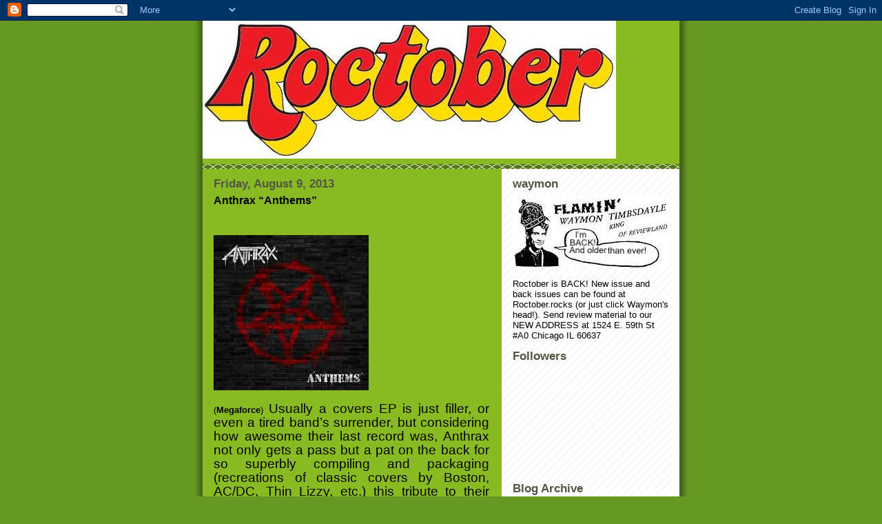

--- FILE ---
content_type: text/html; charset=UTF-8
request_url: https://roctoberreviews.blogspot.com/2013/08/anthrax-anthems.html
body_size: 13339
content:
<!DOCTYPE html>
<html dir='ltr'>
<head>
<link href='https://www.blogger.com/static/v1/widgets/2944754296-widget_css_bundle.css' rel='stylesheet' type='text/css'/>
<meta content='text/html; charset=UTF-8' http-equiv='Content-Type'/>
<meta content='blogger' name='generator'/>
<link href='https://roctoberreviews.blogspot.com/favicon.ico' rel='icon' type='image/x-icon'/>
<link href='http://roctoberreviews.blogspot.com/2013/08/anthrax-anthems.html' rel='canonical'/>
<link rel="alternate" type="application/atom+xml" title="Roctober Reviews - Atom" href="https://roctoberreviews.blogspot.com/feeds/posts/default" />
<link rel="alternate" type="application/rss+xml" title="Roctober Reviews - RSS" href="https://roctoberreviews.blogspot.com/feeds/posts/default?alt=rss" />
<link rel="service.post" type="application/atom+xml" title="Roctober Reviews - Atom" href="https://www.blogger.com/feeds/6419679139557365326/posts/default" />

<link rel="alternate" type="application/atom+xml" title="Roctober Reviews - Atom" href="https://roctoberreviews.blogspot.com/feeds/5575345880593673797/comments/default" />
<!--Can't find substitution for tag [blog.ieCssRetrofitLinks]-->
<link href='https://blogger.googleusercontent.com/img/b/R29vZ2xl/AVvXsEjO-WfSgBu0Qh9OnLoSn7t8xTh9cYzFz7tkquDnNp88uHuZ6NBETFP2KMEe2IiEK3H0nSxo9Kn3ascHKZt6BcQBgeSWF7MWw2BsDw80d7X0CCk1WWuLziuwx9RYo4aXjoh4xXb1fcQCItpJ/s1600/Unknown.jpeg' rel='image_src'/>
<meta content='http://roctoberreviews.blogspot.com/2013/08/anthrax-anthems.html' property='og:url'/>
<meta content='Anthrax  “Anthems” ' property='og:title'/>
<meta content='     ( Megaforce )  Usually a covers EP is just filler, or even a tired band’s surrender, but considering how awesome their last record was,...' property='og:description'/>
<meta content='https://blogger.googleusercontent.com/img/b/R29vZ2xl/AVvXsEjO-WfSgBu0Qh9OnLoSn7t8xTh9cYzFz7tkquDnNp88uHuZ6NBETFP2KMEe2IiEK3H0nSxo9Kn3ascHKZt6BcQBgeSWF7MWw2BsDw80d7X0CCk1WWuLziuwx9RYo4aXjoh4xXb1fcQCItpJ/w1200-h630-p-k-no-nu/Unknown.jpeg' property='og:image'/>
<title>Roctober Reviews: Anthrax  &#8220;Anthems&#8221; </title>
<style id='page-skin-1' type='text/css'><!--
/*
-----------------------------------------------
Blogger Template Style
Name:     Son of Moto (Mean Green Blogging Machine variation)
Date:     23 Feb 2004
Updated by: Blogger Team
----------------------------------------------- */
/* Primary layout */
body {
margin: 0;
padding: 0;
border: 0;
text-align: center;
color: #000000;
background: #692 url(https://resources.blogblog.com/blogblog/data/moto_son/outerwrap.gif) top center repeat-y;
font-size: small;
}
img {
border: 0;
display: block;
}
.clear {
clear: both;
}
/* Wrapper */
#outer-wrapper {
margin: 0 auto;
border: 0;
width: 692px;
text-align: left;
background: #88bb22 url(https://resources.blogblog.com/blogblog/data/moto_son/innerwrap.gif) top right repeat-y;
font: normal normal 100% tahoma, 'Trebuchet MS', lucida, helvetica, sans-serif;
}
/* Header */
#header-wrapper	{
background: #8b2 url(https://resources.blogblog.com/blogblog/data/moto_son/headbotborder.gif) bottom left repeat-x;
margin: 0 auto;
padding-top: 0;
padding-right: 0;
padding-bottom: 15px;
padding-left: 0;
border: 0;
}
#header h1 {
text-align: left;
font-size: 200%;
color: #ffffee;
margin: 0;
padding-top: 15px;
padding-right: 20px;
padding-bottom: 0;
padding-left: 20px;
background-image: url(https://resources.blogblog.com/blogblog/data/moto_son/topper.gif);
background-repeat: repeat-x;
background-position: top left;
}
h1 a, h1 a:link, h1 a:visited {
color: #ffffee;
}
#header .description {
font-size: 110%;
text-align: left;
padding-top: 3px;
padding-right: 20px;
padding-bottom: 10px;
padding-left: 23px;
margin: 0;
line-height:140%;
color: #ffffee;
}
/* Inner layout */
#content-wrapper {
padding: 0 16px;
}
#main {
width: 400px;
float: left;
word-wrap: break-word; /* fix for long text breaking sidebar float in IE */
overflow: hidden;     /* fix for long non-text content breaking IE sidebar float */
}
#sidebar {
width: 226px;
float: right;
color: #000000;
word-wrap: break-word; /* fix for long text breaking sidebar float in IE */
overflow: hidden;     /* fix for long non-text content breaking IE sidebar float */
}
/* Bottom layout */
#footer	{
clear: left;
margin: 0;
padding: 0 20px;
border: 0;
text-align: left;
border-top: 1px solid #f9f9f9;
}
#footer .widget	{
text-align: left;
margin: 0;
padding: 10px 0;
background-color: transparent;
}
/* Default links 	*/
a:link, a:visited {
font-weight: bold;
text-decoration: none;
color: #000000;
background: transparent;
}
a:hover {
font-weight: bold;
text-decoration: underline;
color: #80FF00;
background: transparent;
}
a:active {
font-weight : bold;
text-decoration : none;
color: #80FF00;
background: transparent;
}
/* Typography */
.main p, .sidebar p, .post-body {
line-height: 140%;
margin-top: 5px;
margin-bottom: 1em;
}
.post-body blockquote {
line-height:1.3em;
}
h2, h3, h4, h5	{
margin: 0;
padding: 0;
}
h2 {
font-size: 130%;
}
h2.date-header {
color: #555544;
}
.post h3 {
margin-top: 5px;
font-size: 120%;
}
.post-footer {
font-style: italic;
}
.sidebar h2 {
color: #555544;
}
.sidebar .widget {
margin-top: 12px;
margin-right: 0;
margin-bottom: 13px;
margin-left: 0;
padding: 0;
}
.main .widget {
margin-top: 12px;
margin-right: 0;
margin-bottom: 0;
margin-left: 0;
}
li  {
line-height: 160%;
}
.sidebar ul {
margin-left: 0;
margin-top: 0;
padding-left: 0;
}
.sidebar ul li {
list-style: disc url(https://resources.blogblog.com/blogblog/data/moto_son/diamond.gif) inside;
vertical-align: top;
padding: 0;
margin: 0;
}
.widget-content {
margin-top: 0.5em;
}
/* Profile
----------------------------------------------- */
.profile-datablock {
margin-top: 3px;
margin-right: 0;
margin-bottom: 5px;
margin-left: 0;
line-height: 140%;
}
.profile-textblock {
margin-left: 0;
}
.profile-img {
float: left;
margin-top: 0;
margin-right: 5px;
margin-bottom: 5px;
margin-left: 0;
border:4px solid #8b2;
}
#comments  {
border: 0;
border-top: 1px dashed #eed;
margin-top: 10px;
margin-right: 0;
margin-bottom: 0;
margin-left: 0;
padding: 0;
}
#comments h4	{
margin-top: 10px;
font-weight: normal;
font-style: italic;
text-transform: uppercase;
letter-spacing: 1px;
}
#comments dl dt 	{
font-weight: bold;
font-style: italic;
margin-top: 35px;
padding-top: 1px;
padding-right: 0;
padding-bottom: 0;
padding-left: 18px;
background: transparent url(https://resources.blogblog.com/blogblog/data/moto_son/commentbug.gif) top left no-repeat;
}
#comments dl dd	{
padding: 0;
margin: 0;
}
.deleted-comment {
font-style:italic;
color:gray;
}
.feed-links {
clear: both;
line-height: 2.5em;
}
#blog-pager-newer-link {
float: left;
}
#blog-pager-older-link {
float: right;
}
#blog-pager {
text-align: center;
}
/** Page structure tweaks for layout editor wireframe */
body#layout #outer-wrapper {
padding-top: 0;
}
body#layout #header,
body#layout #content-wrapper,
body#layout #footer {
padding: 0;
}

--></style>
<link href='https://www.blogger.com/dyn-css/authorization.css?targetBlogID=6419679139557365326&amp;zx=86768944-249d-4d99-9831-bf988fe6c1b3' media='none' onload='if(media!=&#39;all&#39;)media=&#39;all&#39;' rel='stylesheet'/><noscript><link href='https://www.blogger.com/dyn-css/authorization.css?targetBlogID=6419679139557365326&amp;zx=86768944-249d-4d99-9831-bf988fe6c1b3' rel='stylesheet'/></noscript>
<meta name='google-adsense-platform-account' content='ca-host-pub-1556223355139109'/>
<meta name='google-adsense-platform-domain' content='blogspot.com'/>

<!-- data-ad-client=ca-pub-4171226093877139 -->

</head>
<body>
<div class='navbar section' id='navbar'><div class='widget Navbar' data-version='1' id='Navbar1'><script type="text/javascript">
    function setAttributeOnload(object, attribute, val) {
      if(window.addEventListener) {
        window.addEventListener('load',
          function(){ object[attribute] = val; }, false);
      } else {
        window.attachEvent('onload', function(){ object[attribute] = val; });
      }
    }
  </script>
<div id="navbar-iframe-container"></div>
<script type="text/javascript" src="https://apis.google.com/js/platform.js"></script>
<script type="text/javascript">
      gapi.load("gapi.iframes:gapi.iframes.style.bubble", function() {
        if (gapi.iframes && gapi.iframes.getContext) {
          gapi.iframes.getContext().openChild({
              url: 'https://www.blogger.com/navbar/6419679139557365326?po\x3d5575345880593673797\x26origin\x3dhttps://roctoberreviews.blogspot.com',
              where: document.getElementById("navbar-iframe-container"),
              id: "navbar-iframe"
          });
        }
      });
    </script><script type="text/javascript">
(function() {
var script = document.createElement('script');
script.type = 'text/javascript';
script.src = '//pagead2.googlesyndication.com/pagead/js/google_top_exp.js';
var head = document.getElementsByTagName('head')[0];
if (head) {
head.appendChild(script);
}})();
</script>
</div></div>
<div id='outer-wrapper'><div id='wrap2'>
<!-- skip links for text browsers -->
<span id='skiplinks' style='display:none;'>
<a href='#main'>skip to main </a> |
      <a href='#sidebar'>skip to sidebar</a>
</span>
<div id='header-wrapper'>
<div class='header section' id='header'><div class='widget Header' data-version='1' id='Header1'>
<div id='header-inner'>
<a href='https://roctoberreviews.blogspot.com/' style='display: block'>
<img alt="Roctober Reviews" height="200px; " id="Header1_headerimg" src="//1.bp.blogspot.com/_L4OgoXde1ng/Sw5X2jFGWII/AAAAAAAAAAM/zzowIDQvym8/S1600-R/roctober.logo+2inch.jpg" style="display: block" width="600px; ">
</a>
</div>
</div></div>
</div>
<div id='content-wrapper'>
<div id='crosscol-wrapper' style='text-align:center'>
<div class='crosscol no-items section' id='crosscol'></div>
</div>
<div id='main-wrapper'>
<div class='main section' id='main'><div class='widget Blog' data-version='1' id='Blog1'>
<div class='blog-posts hfeed'>

          <div class="date-outer">
        
<h2 class='date-header'><span>Friday, August 9, 2013</span></h2>

          <div class="date-posts">
        
<div class='post-outer'>
<div class='post hentry uncustomized-post-template' itemprop='blogPost' itemscope='itemscope' itemtype='http://schema.org/BlogPosting'>
<meta content='https://blogger.googleusercontent.com/img/b/R29vZ2xl/AVvXsEjO-WfSgBu0Qh9OnLoSn7t8xTh9cYzFz7tkquDnNp88uHuZ6NBETFP2KMEe2IiEK3H0nSxo9Kn3ascHKZt6BcQBgeSWF7MWw2BsDw80d7X0CCk1WWuLziuwx9RYo4aXjoh4xXb1fcQCItpJ/s1600/Unknown.jpeg' itemprop='image_url'/>
<meta content='6419679139557365326' itemprop='blogId'/>
<meta content='5575345880593673797' itemprop='postId'/>
<a name='5575345880593673797'></a>
<h3 class='post-title entry-title' itemprop='name'>
Anthrax  &#8220;Anthems&#8221; 
</h3>
<div class='post-header'>
<div class='post-header-line-1'></div>
</div>
<div class='post-body entry-content' id='post-body-5575345880593673797' itemprop='description articleBody'>
<div dir="ltr" style="text-align: left;" trbidi="on">
<br />
<div class="separator" style="clear: both; text-align: center;">
<a href="https://blogger.googleusercontent.com/img/b/R29vZ2xl/AVvXsEjO-WfSgBu0Qh9OnLoSn7t8xTh9cYzFz7tkquDnNp88uHuZ6NBETFP2KMEe2IiEK3H0nSxo9Kn3ascHKZt6BcQBgeSWF7MWw2BsDw80d7X0CCk1WWuLziuwx9RYo4aXjoh4xXb1fcQCItpJ/s1600/Unknown.jpeg" imageanchor="1" style="margin-left: 1em; margin-right: 1em;"><img border="0" src="https://blogger.googleusercontent.com/img/b/R29vZ2xl/AVvXsEjO-WfSgBu0Qh9OnLoSn7t8xTh9cYzFz7tkquDnNp88uHuZ6NBETFP2KMEe2IiEK3H0nSxo9Kn3ascHKZt6BcQBgeSWF7MWw2BsDw80d7X0CCk1WWuLziuwx9RYo4aXjoh4xXb1fcQCItpJ/s1600/Unknown.jpeg" /></a></div>
<div class="MsoNormal" style="margin-bottom: 3.0pt; mso-layout-grid-align: none; mso-pagination: none; text-align: justify; text-autospace: none;">
<span style="text-align: left;">(<a href="http://megaforcerecords.com/">Megaforce</a>)&nbsp;</span><span style="font-size: 14pt;">Usually a covers EP is just filler, or
even a tired band&#8217;s surrender, but considering how awesome their last record
was, Anthrax not only gets a pass but a pat on the back for so superbly
compiling and packaging (recreations of classic covers by Boston, AC/DC, Thin
Lizzy, etc.) this tribute to their influences. I also like that this isn&#8217;t about
obscurities, it&#8217;s about playing the HITS, and since it&#8217;s one of the best hard
rock bands ever playing them, its like experiencing your fantasy cover band. I
love the fact that they are unashamed to love Journey&#8217;s &#8220;Keep On Running,&#8221; that
they glorify &#8220;Anthem&#8221; by Rush (why is that not on the Loop&#8217;s playlist?), and
that they make Chaep Trick&#8217;s &#8220;Big Eyes&#8221; bigger! . Like the Boston track they
cover, this is &#8220;Smokin&#8217;!&#8221;<b><o:p></o:p></b></span></div>
<!--EndFragment--></div>
<div style='clear: both;'></div>
</div>
<div class='post-footer'>
<div class='post-footer-line post-footer-line-1'>
<span class='post-author vcard'>
Posted by
<span class='fn' itemprop='author' itemscope='itemscope' itemtype='http://schema.org/Person'>
<span itemprop='name'>Roctober Productions</span>
</span>
</span>
<span class='post-timestamp'>
at
<meta content='http://roctoberreviews.blogspot.com/2013/08/anthrax-anthems.html' itemprop='url'/>
<a class='timestamp-link' href='https://roctoberreviews.blogspot.com/2013/08/anthrax-anthems.html' rel='bookmark' title='permanent link'><abbr class='published' itemprop='datePublished' title='2013-08-09T09:36:00-07:00'>9:36&#8239;AM</abbr></a>
</span>
<span class='post-comment-link'>
</span>
<span class='post-icons'>
<span class='item-action'>
<a href='https://www.blogger.com/email-post/6419679139557365326/5575345880593673797' title='Email Post'>
<img alt='' class='icon-action' height='13' src='https://resources.blogblog.com/img/icon18_email.gif' width='18'/>
</a>
</span>
<span class='item-control blog-admin pid-4960699'>
<a href='https://www.blogger.com/post-edit.g?blogID=6419679139557365326&postID=5575345880593673797&from=pencil' title='Edit Post'>
<img alt='' class='icon-action' height='18' src='https://resources.blogblog.com/img/icon18_edit_allbkg.gif' width='18'/>
</a>
</span>
</span>
<div class='post-share-buttons goog-inline-block'>
<a class='goog-inline-block share-button sb-email' href='https://www.blogger.com/share-post.g?blogID=6419679139557365326&postID=5575345880593673797&target=email' target='_blank' title='Email This'><span class='share-button-link-text'>Email This</span></a><a class='goog-inline-block share-button sb-blog' href='https://www.blogger.com/share-post.g?blogID=6419679139557365326&postID=5575345880593673797&target=blog' onclick='window.open(this.href, "_blank", "height=270,width=475"); return false;' target='_blank' title='BlogThis!'><span class='share-button-link-text'>BlogThis!</span></a><a class='goog-inline-block share-button sb-twitter' href='https://www.blogger.com/share-post.g?blogID=6419679139557365326&postID=5575345880593673797&target=twitter' target='_blank' title='Share to X'><span class='share-button-link-text'>Share to X</span></a><a class='goog-inline-block share-button sb-facebook' href='https://www.blogger.com/share-post.g?blogID=6419679139557365326&postID=5575345880593673797&target=facebook' onclick='window.open(this.href, "_blank", "height=430,width=640"); return false;' target='_blank' title='Share to Facebook'><span class='share-button-link-text'>Share to Facebook</span></a><a class='goog-inline-block share-button sb-pinterest' href='https://www.blogger.com/share-post.g?blogID=6419679139557365326&postID=5575345880593673797&target=pinterest' target='_blank' title='Share to Pinterest'><span class='share-button-link-text'>Share to Pinterest</span></a>
</div>
</div>
<div class='post-footer-line post-footer-line-2'>
<span class='post-labels'>
</span>
</div>
<div class='post-footer-line post-footer-line-3'>
<span class='post-location'>
</span>
</div>
</div>
</div>
<div class='comments' id='comments'>
<a name='comments'></a>
<h4>No comments:</h4>
<div id='Blog1_comments-block-wrapper'>
<dl class='avatar-comment-indent' id='comments-block'>
</dl>
</div>
<p class='comment-footer'>
<div class='comment-form'>
<a name='comment-form'></a>
<h4 id='comment-post-message'>Post a Comment</h4>
<p>
</p>
<a href='https://www.blogger.com/comment/frame/6419679139557365326?po=5575345880593673797&hl=en&saa=85391&origin=https://roctoberreviews.blogspot.com' id='comment-editor-src'></a>
<iframe allowtransparency='true' class='blogger-iframe-colorize blogger-comment-from-post' frameborder='0' height='410px' id='comment-editor' name='comment-editor' src='' width='100%'></iframe>
<script src='https://www.blogger.com/static/v1/jsbin/2830521187-comment_from_post_iframe.js' type='text/javascript'></script>
<script type='text/javascript'>
      BLOG_CMT_createIframe('https://www.blogger.com/rpc_relay.html');
    </script>
</div>
</p>
</div>
</div>

        </div></div>
      
</div>
<div class='blog-pager' id='blog-pager'>
<span id='blog-pager-newer-link'>
<a class='blog-pager-newer-link' href='https://roctoberreviews.blogspot.com/2013/08/jello-biafra-and-guantanamo-school-of.html' id='Blog1_blog-pager-newer-link' title='Newer Post'>Newer Post</a>
</span>
<span id='blog-pager-older-link'>
<a class='blog-pager-older-link' href='https://roctoberreviews.blogspot.com/2013/08/the-ar-kaics-she-does-those-things-to-me.html' id='Blog1_blog-pager-older-link' title='Older Post'>Older Post</a>
</span>
<a class='home-link' href='https://roctoberreviews.blogspot.com/'>Home</a>
</div>
<div class='clear'></div>
<div class='post-feeds'>
<div class='feed-links'>
Subscribe to:
<a class='feed-link' href='https://roctoberreviews.blogspot.com/feeds/5575345880593673797/comments/default' target='_blank' type='application/atom+xml'>Post Comments (Atom)</a>
</div>
</div>
</div></div>
</div>
<div id='sidebar-wrapper'>
<div class='sidebar section' id='sidebar'><div class='widget Image' data-version='1' id='Image1'>
<h2>waymon</h2>
<div class='widget-content'>
<a href='http://roctober.rocks'>
<img alt='waymon' height='105' id='Image1_img' src='https://blogger.googleusercontent.com/img/b/R29vZ2xl/AVvXsEj1K0BirJB3rmnhhc18n5BCNB53zTdK4LWTtG2RrTVZ-Zq59p1HmANqvmLWy1_XVf1EynA8TR51W9bG2VpM1UXcMM9LeYnNwbGJqDWR7hX4jtW0deb9X4Rn9OPHvb7UWxNqF6U6y9nANF3a/s1600/waymon+header.jpg' width='226'/>
</a>
<br/>
<span class='caption'>Roctober is BACK! New issue and back issues can be found at Roctober.rocks (or just click Waymon's head!). Send review material to our NEW ADDRESS at 1524 E. 59th St #A0 Chicago IL 60637</span>
</div>
<div class='clear'></div>
</div>
<div class='widget Followers' data-version='1' id='Followers1'>
<h2 class='title'>Followers</h2>
<div class='widget-content'>
<div id='Followers1-wrapper'>
<div style='margin-right:2px;'>
<div><script type="text/javascript" src="https://apis.google.com/js/platform.js"></script>
<div id="followers-iframe-container"></div>
<script type="text/javascript">
    window.followersIframe = null;
    function followersIframeOpen(url) {
      gapi.load("gapi.iframes", function() {
        if (gapi.iframes && gapi.iframes.getContext) {
          window.followersIframe = gapi.iframes.getContext().openChild({
            url: url,
            where: document.getElementById("followers-iframe-container"),
            messageHandlersFilter: gapi.iframes.CROSS_ORIGIN_IFRAMES_FILTER,
            messageHandlers: {
              '_ready': function(obj) {
                window.followersIframe.getIframeEl().height = obj.height;
              },
              'reset': function() {
                window.followersIframe.close();
                followersIframeOpen("https://www.blogger.com/followers/frame/6419679139557365326?colors\x3dCgt0cmFuc3BhcmVudBILdHJhbnNwYXJlbnQaByMwMDAwMDAiByMwMDAwMDAqByM4OGJiMjIyByMwMDAwMDA6ByMwMDAwMDBCByMwMDAwMDBKByMwMDAwMDBSByNGRkZGRkZaC3RyYW5zcGFyZW50\x26pageSize\x3d21\x26hl\x3den\x26origin\x3dhttps://roctoberreviews.blogspot.com");
              },
              'open': function(url) {
                window.followersIframe.close();
                followersIframeOpen(url);
              }
            }
          });
        }
      });
    }
    followersIframeOpen("https://www.blogger.com/followers/frame/6419679139557365326?colors\x3dCgt0cmFuc3BhcmVudBILdHJhbnNwYXJlbnQaByMwMDAwMDAiByMwMDAwMDAqByM4OGJiMjIyByMwMDAwMDA6ByMwMDAwMDBCByMwMDAwMDBKByMwMDAwMDBSByNGRkZGRkZaC3RyYW5zcGFyZW50\x26pageSize\x3d21\x26hl\x3den\x26origin\x3dhttps://roctoberreviews.blogspot.com");
  </script></div>
</div>
</div>
<div class='clear'></div>
</div>
</div><div class='widget BlogArchive' data-version='1' id='BlogArchive1'>
<h2>Blog Archive</h2>
<div class='widget-content'>
<div id='ArchiveList'>
<div id='BlogArchive1_ArchiveList'>
<ul class='hierarchy'>
<li class='archivedate collapsed'>
<a class='toggle' href='javascript:void(0)'>
<span class='zippy'>

        &#9658;&#160;
      
</span>
</a>
<a class='post-count-link' href='https://roctoberreviews.blogspot.com/2024/'>
2024
</a>
<span class='post-count' dir='ltr'>(1)</span>
<ul class='hierarchy'>
<li class='archivedate collapsed'>
<a class='toggle' href='javascript:void(0)'>
<span class='zippy'>

        &#9658;&#160;
      
</span>
</a>
<a class='post-count-link' href='https://roctoberreviews.blogspot.com/2024/02/'>
February
</a>
<span class='post-count' dir='ltr'>(1)</span>
</li>
</ul>
</li>
</ul>
<ul class='hierarchy'>
<li class='archivedate collapsed'>
<a class='toggle' href='javascript:void(0)'>
<span class='zippy'>

        &#9658;&#160;
      
</span>
</a>
<a class='post-count-link' href='https://roctoberreviews.blogspot.com/2021/'>
2021
</a>
<span class='post-count' dir='ltr'>(311)</span>
<ul class='hierarchy'>
<li class='archivedate collapsed'>
<a class='toggle' href='javascript:void(0)'>
<span class='zippy'>

        &#9658;&#160;
      
</span>
</a>
<a class='post-count-link' href='https://roctoberreviews.blogspot.com/2021/11/'>
November
</a>
<span class='post-count' dir='ltr'>(6)</span>
</li>
</ul>
<ul class='hierarchy'>
<li class='archivedate collapsed'>
<a class='toggle' href='javascript:void(0)'>
<span class='zippy'>

        &#9658;&#160;
      
</span>
</a>
<a class='post-count-link' href='https://roctoberreviews.blogspot.com/2021/10/'>
October
</a>
<span class='post-count' dir='ltr'>(31)</span>
</li>
</ul>
<ul class='hierarchy'>
<li class='archivedate collapsed'>
<a class='toggle' href='javascript:void(0)'>
<span class='zippy'>

        &#9658;&#160;
      
</span>
</a>
<a class='post-count-link' href='https://roctoberreviews.blogspot.com/2021/09/'>
September
</a>
<span class='post-count' dir='ltr'>(30)</span>
</li>
</ul>
<ul class='hierarchy'>
<li class='archivedate collapsed'>
<a class='toggle' href='javascript:void(0)'>
<span class='zippy'>

        &#9658;&#160;
      
</span>
</a>
<a class='post-count-link' href='https://roctoberreviews.blogspot.com/2021/08/'>
August
</a>
<span class='post-count' dir='ltr'>(31)</span>
</li>
</ul>
<ul class='hierarchy'>
<li class='archivedate collapsed'>
<a class='toggle' href='javascript:void(0)'>
<span class='zippy'>

        &#9658;&#160;
      
</span>
</a>
<a class='post-count-link' href='https://roctoberreviews.blogspot.com/2021/07/'>
July
</a>
<span class='post-count' dir='ltr'>(31)</span>
</li>
</ul>
<ul class='hierarchy'>
<li class='archivedate collapsed'>
<a class='toggle' href='javascript:void(0)'>
<span class='zippy'>

        &#9658;&#160;
      
</span>
</a>
<a class='post-count-link' href='https://roctoberreviews.blogspot.com/2021/06/'>
June
</a>
<span class='post-count' dir='ltr'>(30)</span>
</li>
</ul>
<ul class='hierarchy'>
<li class='archivedate collapsed'>
<a class='toggle' href='javascript:void(0)'>
<span class='zippy'>

        &#9658;&#160;
      
</span>
</a>
<a class='post-count-link' href='https://roctoberreviews.blogspot.com/2021/05/'>
May
</a>
<span class='post-count' dir='ltr'>(31)</span>
</li>
</ul>
<ul class='hierarchy'>
<li class='archivedate collapsed'>
<a class='toggle' href='javascript:void(0)'>
<span class='zippy'>

        &#9658;&#160;
      
</span>
</a>
<a class='post-count-link' href='https://roctoberreviews.blogspot.com/2021/04/'>
April
</a>
<span class='post-count' dir='ltr'>(30)</span>
</li>
</ul>
<ul class='hierarchy'>
<li class='archivedate collapsed'>
<a class='toggle' href='javascript:void(0)'>
<span class='zippy'>

        &#9658;&#160;
      
</span>
</a>
<a class='post-count-link' href='https://roctoberreviews.blogspot.com/2021/03/'>
March
</a>
<span class='post-count' dir='ltr'>(31)</span>
</li>
</ul>
<ul class='hierarchy'>
<li class='archivedate collapsed'>
<a class='toggle' href='javascript:void(0)'>
<span class='zippy'>

        &#9658;&#160;
      
</span>
</a>
<a class='post-count-link' href='https://roctoberreviews.blogspot.com/2021/02/'>
February
</a>
<span class='post-count' dir='ltr'>(29)</span>
</li>
</ul>
<ul class='hierarchy'>
<li class='archivedate collapsed'>
<a class='toggle' href='javascript:void(0)'>
<span class='zippy'>

        &#9658;&#160;
      
</span>
</a>
<a class='post-count-link' href='https://roctoberreviews.blogspot.com/2021/01/'>
January
</a>
<span class='post-count' dir='ltr'>(31)</span>
</li>
</ul>
</li>
</ul>
<ul class='hierarchy'>
<li class='archivedate collapsed'>
<a class='toggle' href='javascript:void(0)'>
<span class='zippy'>

        &#9658;&#160;
      
</span>
</a>
<a class='post-count-link' href='https://roctoberreviews.blogspot.com/2020/'>
2020
</a>
<span class='post-count' dir='ltr'>(246)</span>
<ul class='hierarchy'>
<li class='archivedate collapsed'>
<a class='toggle' href='javascript:void(0)'>
<span class='zippy'>

        &#9658;&#160;
      
</span>
</a>
<a class='post-count-link' href='https://roctoberreviews.blogspot.com/2020/12/'>
December
</a>
<span class='post-count' dir='ltr'>(38)</span>
</li>
</ul>
<ul class='hierarchy'>
<li class='archivedate collapsed'>
<a class='toggle' href='javascript:void(0)'>
<span class='zippy'>

        &#9658;&#160;
      
</span>
</a>
<a class='post-count-link' href='https://roctoberreviews.blogspot.com/2020/11/'>
November
</a>
<span class='post-count' dir='ltr'>(25)</span>
</li>
</ul>
<ul class='hierarchy'>
<li class='archivedate collapsed'>
<a class='toggle' href='javascript:void(0)'>
<span class='zippy'>

        &#9658;&#160;
      
</span>
</a>
<a class='post-count-link' href='https://roctoberreviews.blogspot.com/2020/10/'>
October
</a>
<span class='post-count' dir='ltr'>(70)</span>
</li>
</ul>
<ul class='hierarchy'>
<li class='archivedate collapsed'>
<a class='toggle' href='javascript:void(0)'>
<span class='zippy'>

        &#9658;&#160;
      
</span>
</a>
<a class='post-count-link' href='https://roctoberreviews.blogspot.com/2020/09/'>
September
</a>
<span class='post-count' dir='ltr'>(80)</span>
</li>
</ul>
<ul class='hierarchy'>
<li class='archivedate collapsed'>
<a class='toggle' href='javascript:void(0)'>
<span class='zippy'>

        &#9658;&#160;
      
</span>
</a>
<a class='post-count-link' href='https://roctoberreviews.blogspot.com/2020/07/'>
July
</a>
<span class='post-count' dir='ltr'>(2)</span>
</li>
</ul>
<ul class='hierarchy'>
<li class='archivedate collapsed'>
<a class='toggle' href='javascript:void(0)'>
<span class='zippy'>

        &#9658;&#160;
      
</span>
</a>
<a class='post-count-link' href='https://roctoberreviews.blogspot.com/2020/06/'>
June
</a>
<span class='post-count' dir='ltr'>(4)</span>
</li>
</ul>
<ul class='hierarchy'>
<li class='archivedate collapsed'>
<a class='toggle' href='javascript:void(0)'>
<span class='zippy'>

        &#9658;&#160;
      
</span>
</a>
<a class='post-count-link' href='https://roctoberreviews.blogspot.com/2020/05/'>
May
</a>
<span class='post-count' dir='ltr'>(5)</span>
</li>
</ul>
<ul class='hierarchy'>
<li class='archivedate collapsed'>
<a class='toggle' href='javascript:void(0)'>
<span class='zippy'>

        &#9658;&#160;
      
</span>
</a>
<a class='post-count-link' href='https://roctoberreviews.blogspot.com/2020/04/'>
April
</a>
<span class='post-count' dir='ltr'>(17)</span>
</li>
</ul>
<ul class='hierarchy'>
<li class='archivedate collapsed'>
<a class='toggle' href='javascript:void(0)'>
<span class='zippy'>

        &#9658;&#160;
      
</span>
</a>
<a class='post-count-link' href='https://roctoberreviews.blogspot.com/2020/03/'>
March
</a>
<span class='post-count' dir='ltr'>(2)</span>
</li>
</ul>
<ul class='hierarchy'>
<li class='archivedate collapsed'>
<a class='toggle' href='javascript:void(0)'>
<span class='zippy'>

        &#9658;&#160;
      
</span>
</a>
<a class='post-count-link' href='https://roctoberreviews.blogspot.com/2020/01/'>
January
</a>
<span class='post-count' dir='ltr'>(3)</span>
</li>
</ul>
</li>
</ul>
<ul class='hierarchy'>
<li class='archivedate collapsed'>
<a class='toggle' href='javascript:void(0)'>
<span class='zippy'>

        &#9658;&#160;
      
</span>
</a>
<a class='post-count-link' href='https://roctoberreviews.blogspot.com/2019/'>
2019
</a>
<span class='post-count' dir='ltr'>(34)</span>
<ul class='hierarchy'>
<li class='archivedate collapsed'>
<a class='toggle' href='javascript:void(0)'>
<span class='zippy'>

        &#9658;&#160;
      
</span>
</a>
<a class='post-count-link' href='https://roctoberreviews.blogspot.com/2019/12/'>
December
</a>
<span class='post-count' dir='ltr'>(34)</span>
</li>
</ul>
</li>
</ul>
<ul class='hierarchy'>
<li class='archivedate collapsed'>
<a class='toggle' href='javascript:void(0)'>
<span class='zippy'>

        &#9658;&#160;
      
</span>
</a>
<a class='post-count-link' href='https://roctoberreviews.blogspot.com/2018/'>
2018
</a>
<span class='post-count' dir='ltr'>(11)</span>
<ul class='hierarchy'>
<li class='archivedate collapsed'>
<a class='toggle' href='javascript:void(0)'>
<span class='zippy'>

        &#9658;&#160;
      
</span>
</a>
<a class='post-count-link' href='https://roctoberreviews.blogspot.com/2018/04/'>
April
</a>
<span class='post-count' dir='ltr'>(11)</span>
</li>
</ul>
</li>
</ul>
<ul class='hierarchy'>
<li class='archivedate collapsed'>
<a class='toggle' href='javascript:void(0)'>
<span class='zippy'>

        &#9658;&#160;
      
</span>
</a>
<a class='post-count-link' href='https://roctoberreviews.blogspot.com/2015/'>
2015
</a>
<span class='post-count' dir='ltr'>(69)</span>
<ul class='hierarchy'>
<li class='archivedate collapsed'>
<a class='toggle' href='javascript:void(0)'>
<span class='zippy'>

        &#9658;&#160;
      
</span>
</a>
<a class='post-count-link' href='https://roctoberreviews.blogspot.com/2015/12/'>
December
</a>
<span class='post-count' dir='ltr'>(69)</span>
</li>
</ul>
</li>
</ul>
<ul class='hierarchy'>
<li class='archivedate collapsed'>
<a class='toggle' href='javascript:void(0)'>
<span class='zippy'>

        &#9658;&#160;
      
</span>
</a>
<a class='post-count-link' href='https://roctoberreviews.blogspot.com/2014/'>
2014
</a>
<span class='post-count' dir='ltr'>(146)</span>
<ul class='hierarchy'>
<li class='archivedate collapsed'>
<a class='toggle' href='javascript:void(0)'>
<span class='zippy'>

        &#9658;&#160;
      
</span>
</a>
<a class='post-count-link' href='https://roctoberreviews.blogspot.com/2014/07/'>
July
</a>
<span class='post-count' dir='ltr'>(11)</span>
</li>
</ul>
<ul class='hierarchy'>
<li class='archivedate collapsed'>
<a class='toggle' href='javascript:void(0)'>
<span class='zippy'>

        &#9658;&#160;
      
</span>
</a>
<a class='post-count-link' href='https://roctoberreviews.blogspot.com/2014/06/'>
June
</a>
<span class='post-count' dir='ltr'>(40)</span>
</li>
</ul>
<ul class='hierarchy'>
<li class='archivedate collapsed'>
<a class='toggle' href='javascript:void(0)'>
<span class='zippy'>

        &#9658;&#160;
      
</span>
</a>
<a class='post-count-link' href='https://roctoberreviews.blogspot.com/2014/05/'>
May
</a>
<span class='post-count' dir='ltr'>(3)</span>
</li>
</ul>
<ul class='hierarchy'>
<li class='archivedate collapsed'>
<a class='toggle' href='javascript:void(0)'>
<span class='zippy'>

        &#9658;&#160;
      
</span>
</a>
<a class='post-count-link' href='https://roctoberreviews.blogspot.com/2014/04/'>
April
</a>
<span class='post-count' dir='ltr'>(5)</span>
</li>
</ul>
<ul class='hierarchy'>
<li class='archivedate collapsed'>
<a class='toggle' href='javascript:void(0)'>
<span class='zippy'>

        &#9658;&#160;
      
</span>
</a>
<a class='post-count-link' href='https://roctoberreviews.blogspot.com/2014/03/'>
March
</a>
<span class='post-count' dir='ltr'>(35)</span>
</li>
</ul>
<ul class='hierarchy'>
<li class='archivedate collapsed'>
<a class='toggle' href='javascript:void(0)'>
<span class='zippy'>

        &#9658;&#160;
      
</span>
</a>
<a class='post-count-link' href='https://roctoberreviews.blogspot.com/2014/02/'>
February
</a>
<span class='post-count' dir='ltr'>(3)</span>
</li>
</ul>
<ul class='hierarchy'>
<li class='archivedate collapsed'>
<a class='toggle' href='javascript:void(0)'>
<span class='zippy'>

        &#9658;&#160;
      
</span>
</a>
<a class='post-count-link' href='https://roctoberreviews.blogspot.com/2014/01/'>
January
</a>
<span class='post-count' dir='ltr'>(49)</span>
</li>
</ul>
</li>
</ul>
<ul class='hierarchy'>
<li class='archivedate expanded'>
<a class='toggle' href='javascript:void(0)'>
<span class='zippy toggle-open'>

        &#9660;&#160;
      
</span>
</a>
<a class='post-count-link' href='https://roctoberreviews.blogspot.com/2013/'>
2013
</a>
<span class='post-count' dir='ltr'>(511)</span>
<ul class='hierarchy'>
<li class='archivedate collapsed'>
<a class='toggle' href='javascript:void(0)'>
<span class='zippy'>

        &#9658;&#160;
      
</span>
</a>
<a class='post-count-link' href='https://roctoberreviews.blogspot.com/2013/12/'>
December
</a>
<span class='post-count' dir='ltr'>(28)</span>
</li>
</ul>
<ul class='hierarchy'>
<li class='archivedate collapsed'>
<a class='toggle' href='javascript:void(0)'>
<span class='zippy'>

        &#9658;&#160;
      
</span>
</a>
<a class='post-count-link' href='https://roctoberreviews.blogspot.com/2013/11/'>
November
</a>
<span class='post-count' dir='ltr'>(15)</span>
</li>
</ul>
<ul class='hierarchy'>
<li class='archivedate collapsed'>
<a class='toggle' href='javascript:void(0)'>
<span class='zippy'>

        &#9658;&#160;
      
</span>
</a>
<a class='post-count-link' href='https://roctoberreviews.blogspot.com/2013/10/'>
October
</a>
<span class='post-count' dir='ltr'>(8)</span>
</li>
</ul>
<ul class='hierarchy'>
<li class='archivedate collapsed'>
<a class='toggle' href='javascript:void(0)'>
<span class='zippy'>

        &#9658;&#160;
      
</span>
</a>
<a class='post-count-link' href='https://roctoberreviews.blogspot.com/2013/09/'>
September
</a>
<span class='post-count' dir='ltr'>(8)</span>
</li>
</ul>
<ul class='hierarchy'>
<li class='archivedate expanded'>
<a class='toggle' href='javascript:void(0)'>
<span class='zippy toggle-open'>

        &#9660;&#160;
      
</span>
</a>
<a class='post-count-link' href='https://roctoberreviews.blogspot.com/2013/08/'>
August
</a>
<span class='post-count' dir='ltr'>(103)</span>
<ul class='posts'>
<li><a href='https://roctoberreviews.blogspot.com/2013/08/ba-johnston-mission-accomplished.html'>B.A. Johnston &quot;Mission Accomplished&quot;</a></li>
<li><a href='https://roctoberreviews.blogspot.com/2013/08/moto-golden-quarter-hour-of.html'>M.O.T.O. &quot;Golden Quarter Hour of...&quot;</a></li>
<li><a href='https://roctoberreviews.blogspot.com/2013/08/growth-turn-bw-flood.html'>Growth &quot;Turn&quot; b/w &quot;The Flood&quot;</a></li>
<li><a href='https://roctoberreviews.blogspot.com/2013/08/murder-by-guitar-doa-ep.html'>Murder by Guitar &quot;D.O.A.&quot; ep</a></li>
<li><a href='https://roctoberreviews.blogspot.com/2013/08/strawberry-savage-too-cold-to-cry.html'>Strawberry Savage &quot;Too Cold To Cry&quot;</a></li>
<li><a href='https://roctoberreviews.blogspot.com/2013/08/loves-it-all-we-are.html'>Loves It &quot;All We Are&quot;</a></li>
<li><a href='https://roctoberreviews.blogspot.com/2013/08/the-rolling-stones-ed-sullivan-shows.html'>The Rolling Stones: &#8220;The Ed Sullivan Shows&quot; DVD,  ...</a></li>
<li><a href='https://roctoberreviews.blogspot.com/2013/08/roctober-is-out.html'>ROCTOBER IS OUT!</a></li>
<li><a href='https://roctoberreviews.blogspot.com/2013/08/white-mystery-telepathic.html'>White Mystery &#8220;Telepathic&#8221;</a></li>
<li><a href='https://roctoberreviews.blogspot.com/2013/08/memphis-heat-true-story-of-memphis.html'>Memphis Heat &#8211; The True Story of Memphis Wrasslin&#8217;</a></li>
<li><a href='https://roctoberreviews.blogspot.com/2013/08/andre-williams-life.html'>Andre Williams &#8220;Life&#8221;</a></li>
<li><a href='https://roctoberreviews.blogspot.com/2013/08/bobby-whitlock-where-theres-will-theres.html'>Bobby Whitlock &#8220;Where There&#8217;s A Will There&#8217;s A Way...</a></li>
<li><a href='https://roctoberreviews.blogspot.com/2013/08/public-image-ltd-first-issue.html'>Public Image Ltd &#8220;First Issue&#8221;</a></li>
<li><a href='https://roctoberreviews.blogspot.com/2013/08/the-vibrators-on-guest-list.html'>The Vibrators &#8220;On the Guest List&#8221;</a></li>
<li><a href='https://roctoberreviews.blogspot.com/2013/08/jello-biafra-and-guantanamo-school-of.html'>Jello Biafra and the Guantanamo School of Medicine...</a></li>
<li><a href='https://roctoberreviews.blogspot.com/2013/08/anthrax-anthems.html'>Anthrax  &#8220;Anthems&#8221;</a></li>
<li><a href='https://roctoberreviews.blogspot.com/2013/08/the-ar-kaics-she-does-those-things-to-me.html'>The Ar-Kaics &quot;She Does Those Things To Me&quot;</a></li>
<li><a href='https://roctoberreviews.blogspot.com/2013/08/epicycle-youre-not-gonna-get-it-1978.html'>Epicycle &#8220;You&#8217;re Not Gonna Get It (1978-1981)&#8221;</a></li>
<li><a href='https://roctoberreviews.blogspot.com/2013/08/first-base.html'>First Base</a></li>
<li><a href='https://roctoberreviews.blogspot.com/2013/08/the-itmen-greatest-hits.html'>The It*Men &#8220;Greatest Hits&#8221;</a></li>
<li><a href='https://roctoberreviews.blogspot.com/2013/08/aleppo-pine-holy-picnic.html'>Aleppo Pine &#8220;Holy Picnic&#8221;</a></li>
<li><a href='https://roctoberreviews.blogspot.com/2013/08/the-orchis-thousand-winters.html'>The Orchis &#8220;A Thousand Winters&#8221;</a></li>
<li><a href='https://roctoberreviews.blogspot.com/2013/08/amber-pearls-of-amber-arrowwood.html'>Amber &#8220;Pearls of Amber,&#8221; Arrowwood &#8220;Beautiful Grav...</a></li>
<li><a href='https://roctoberreviews.blogspot.com/2013/08/lyres-promise-is-promise.html'>Lyres &quot;A Promise is a Promise&quot;</a></li>
<li><a href='https://roctoberreviews.blogspot.com/2013/08/olympic-everybody.html'>Olympic &#8220;Everybody!&#8221;</a></li>
<li><a href='https://roctoberreviews.blogspot.com/2013/08/the-pinsch-inside-jokes-for-outside.html'>The Pinsch &#8220;Inside Jokes for Outside People&#8221;</a></li>
<li><a href='https://roctoberreviews.blogspot.com/2013/08/maria-goretti-quartet-1402-sexy.html'>Maria Goretti Quartet &#8220;14:02,&#8221; Sexy Rexy/Maria Gor...</a></li>
<li><a href='https://roctoberreviews.blogspot.com/2013/08/jason-daniels-dashboard-visions.html'>Jason Daniels &#8220;Dashboard Visions &amp; Rearview Reflec...</a></li>
<li><a href='https://roctoberreviews.blogspot.com/2013/08/quirky-verse-ability.html'>QUIRKY Verse Ability</a></li>
<li><a href='https://roctoberreviews.blogspot.com/2013/08/day-creeper-raging-beast-ep.html'>Day Creeper &#8220;Raging Beast&#8221; EP</a></li>
<li><a href='https://roctoberreviews.blogspot.com/2012/12/dan-miraldi-sugar-and-adrenaline.html'>Dan Miraldi &#8220;Sugar and Adrenaline,&#8221; &quot;Devil at Our ...</a></li>
<li><a href='https://roctoberreviews.blogspot.com/2013/08/skafish-bootleg-21-35.html'>Skafish &#8220;Bootleg 21-35&#8221;</a></li>
<li><a href='https://roctoberreviews.blogspot.com/2013/08/ralph-gean-his-music-his-story.html'>Ralph Gean &#8220;His Music, His Story&#8221;</a></li>
<li><a href='https://roctoberreviews.blogspot.com/2013/08/giddle-boyd-going-steady-with-peggy.html'>Giddle &amp; Boyd &#8220;Going Steady with Peggy Moffitt&#8221;</a></li>
<li><a href='https://roctoberreviews.blogspot.com/2013/08/the-swimming-pool-qs-a-years-collection.html'>The Swimming Pool Q&#8217;s &#8220;The A&amp;M Years Collection&#8221;</a></li>
<li><a href='https://roctoberreviews.blogspot.com/2013/08/red-temple-spirits.html'>Red Temple Spirits</a></li>
<li><a href='https://roctoberreviews.blogspot.com/2013/08/bored-youth-november-1981-ep.html'>Bored Youth &#8220;November 1981&#8221; EP</a></li>
<li><a href='https://roctoberreviews.blogspot.com/2013/08/atlantic-thrills-day-at-beach-bw-hold.html'>Atlantic Thrills &#8220;A Day at the Beach&#8221; b/w &#8220;Hold Yo...</a></li>
<li><a href='https://roctoberreviews.blogspot.com/2013/08/bloodshot-bill-so-blue.html'>Bloodshot Bill &#8220;So Blue&#8221;</a></li>
<li><a href='https://roctoberreviews.blogspot.com/2013/08/vampire-lezbos.html'>Vampire Lezbos</a></li>
<li><a href='https://roctoberreviews.blogspot.com/2013/08/christopoulos-brothers-jofogeo.html'>Christopoulos Brothers &#8220;jofo&#8217;geo&#8221;</a></li>
<li><a href='https://roctoberreviews.blogspot.com/2013/08/the-dean-martin-variety-show-uncut.html'>The Dean Martin Variety Show Uncut</a></li>
<li><a href='https://roctoberreviews.blogspot.com/2013/08/death-valley-rally-stars-shine-brighter.html'>Death Valley Rally &#8220;The Stars Shine Brighter After...</a></li>
<li><a href='https://roctoberreviews.blogspot.com/2013/08/burning-hell-people.html'>Burning Hell &#8220;People&#8221;</a></li>
<li><a href='https://roctoberreviews.blogspot.com/2013/08/jackson-5ive-complete-animated-series.html'>Jackson 5ive - The Complete Animated Series</a></li>
<li><a href='https://roctoberreviews.blogspot.com/2013/05/the-young-sinclairs-engineer-man-bw.html'>The Young Sinclairs&#8220;Engineer Man&#8221; b/w &#8220;Problems&#8221; (...</a></li>
<li><a href='https://roctoberreviews.blogspot.com/2013/08/the-very-best-of-little-fyodors.html'>The Very Best of Little Fyodor&#39;s Greatest Hits&quot; &quot;P...</a></li>
<li><a href='https://roctoberreviews.blogspot.com/2013/08/john-bellows-fast-hits-lp-john-bellows.html'>John Bellows &#8220;Fast Hits&#8221; LP, John Bellows &amp; Lee Re...</a></li>
<li><a href='https://roctoberreviews.blogspot.com/2013/08/rock-n-roll-monkey-robots-rocket.html'>Rock &#8216;N&#8217; Roll Monkey &amp; the Robots &#8220;Rocket Trash&#8221;/&#8221;...</a></li>
<li><a href='https://roctoberreviews.blogspot.com/2013/08/midwestrn-cuban-comics-by-odin-cabal.html'>Midwestrn Cuban Comics by Odin Cabal</a></li>
<li><a href='https://roctoberreviews.blogspot.com/2013/08/life-against-dementia-essays-reviews.html'>Life Against Dementia: Essays, Reviews, Interviews...</a></li>
<li><a href='https://roctoberreviews.blogspot.com/2013/08/closing-doors-by-mark-rudolph.html'>Closing Doors by Mark Rudolph</a></li>
<li><a href='https://roctoberreviews.blogspot.com/2013/08/nix-comics-for-kids-boy-howdie.html'>Nix Comics for Kids: Boy Howdie</a></li>
<li><a href='https://roctoberreviews.blogspot.com/2013/08/laurice-best-of-laurice-vol-1.html'>Laurice &#8220;Best of Laurice Vol. 1&#8221;</a></li>
<li><a href='https://roctoberreviews.blogspot.com/2013/02/the-normals-vacation-to-nowhere.html'>The Normals &#8220;Vacation to Nowhere&#8221;</a></li>
<li><a href='https://roctoberreviews.blogspot.com/2012/07/seige-at-hidey-ho-saloon-comic-record.html'>Seige at the Hidey-Ho Saloon comic &amp; record set; N...</a></li>
<li><a href='https://roctoberreviews.blogspot.com/2013/08/twitch-and-gloam-comp.html'>Twitch and Gloam comp</a></li>
<li><a href='https://roctoberreviews.blogspot.com/2013/08/classic-characters.html'>Classic Characters</a></li>
<li><a href='https://roctoberreviews.blogspot.com/2013/08/scam-9.html'>Scam #9</a></li>
<li><a href='https://roctoberreviews.blogspot.com/2013/08/snake-pit-gets-old-by-ben-snakepit.html'>Snake Pit Gets Old by Ben Snakepit</a></li>
<li><a href='https://roctoberreviews.blogspot.com/2013/08/strange-fish-sampler.html'>Strange Fish sampler</a></li>
<li><a href='https://roctoberreviews.blogspot.com/2013/08/left-of-dial-conversations-with-punk.html'>Left of the Dial: Conversations with Punk Icons by...</a></li>
<li><a href='https://roctoberreviews.blogspot.com/2012/07/razorcake-68.html'>Razorcake #67, #68, #69, #70, #71, #72, #73, #74,# 75</a></li>
<li><a href='https://roctoberreviews.blogspot.com/2013/08/me-and-my-kite-with-tony-durant-of.html'>Me and My Kite with Tony Durant of Fuchsia &#8220;The Ba...</a></li>
<li><a href='https://roctoberreviews.blogspot.com/2013/08/white-elephants-on-yard-sales.html'>White Elephants: On Yard Sales, Relationships &amp; Fi...</a></li>
<li><a href='https://roctoberreviews.blogspot.com/2013/08/white-sails-laguna-sunrise-ep.html'>White Sails &#8220;Laguna Sunrise&#8221; ep</a></li>
<li><a href='https://roctoberreviews.blogspot.com/2013/08/the-peoples-apocalypse-edited-by-ariel.html'>The People&#8217;s Apocalypse edited by Ariel Gore and J...</a></li>
<li><a href='https://roctoberreviews.blogspot.com/2013/08/stay-mersey-dream-ep.html'>Stay &#8220;Mersey Dream&#8221; EP</a></li>
<li><a href='https://roctoberreviews.blogspot.com/2013/08/crystal-jacqueline-cousin-jane-bw-fairy.html'>Crystal Jacqueline &#8220;Cousin Jane&#8221; b/w &#8220;A Fairy Tale...</a></li>
<li><a href='https://roctoberreviews.blogspot.com/2013/08/jack-ellister-within-you-without-you-ep.html'>Jack Ellister &#8220;Within You, Without You&#8221; ep</a></li>
<li><a href='https://roctoberreviews.blogspot.com/2013/08/philip-boone-light-and-line.html'>Philip Boone &#8220;A Light and a Line&#8221;</a></li>
<li><a href='https://roctoberreviews.blogspot.com/2013/08/george-glass-welcome-home.html'>George Glass &#8220;Welcome Home&#8221;</a></li>
<li><a href='https://roctoberreviews.blogspot.com/2013/08/lazy-obsession.html'>L/A/Z/Y &#8220;Obsession&#8221;</a></li>
<li><a href='https://roctoberreviews.blogspot.com/2013/08/marcus-and-music-catch-22.html'>Marcus and the Music &#8220;Catch 22&#8221;</a></li>
<li><a href='https://roctoberreviews.blogspot.com/2013/08/ray-manzarek-roy-rogers-twisted-tales.html'>Ray Manzarek &amp; Roy Rogers &#8220;Twisted Tales&#8221;</a></li>
<li><a href='https://roctoberreviews.blogspot.com/2013/08/hurt-notes-on-torture-in-modern.html'>Hurt: Notes on Torture in a Modern Democracy edite...</a></li>
<li><a href='https://roctoberreviews.blogspot.com/2013/08/chapin-sisters-date-with-everly-brothers.html'>Chapin Sisters &#8220;A Date with the Everly Brothers&#8221;</a></li>
<li><a href='https://roctoberreviews.blogspot.com/2013/08/kim-lenz-and-jaguars-follow-me.html'>Kim Lenz and the Jaguars &#8220;Follow Me&#8221;</a></li>
<li><a href='https://roctoberreviews.blogspot.com/2013/08/have-you-ever-heard-of-patrice-lumumba.html'>Have You Ever Heard of Patrice Lumumba? Of Course ...</a></li>
<li><a href='https://roctoberreviews.blogspot.com/2013/08/michael-jackson-untold-story-of.html'>Michael Jackson: the Untold Story of Neverland d. ...</a></li>
<li><a href='https://roctoberreviews.blogspot.com/2013/08/this-little-sicilian-by-jonas.html'>This Little Sicilian by Jonas</a></li>
<li><a href='https://roctoberreviews.blogspot.com/2013/08/eddie-spaghetti-value-of-nothing.html'>Eddie Spaghetti &quot;The Value of Nothing&quot;</a></li>
<li><a href='https://roctoberreviews.blogspot.com/2013/08/barrence-whitfield-and-savages-dig-they.html'>Barrence Whitfield and the Savages &#8220;Dig They Savag...</a></li>
<li><a href='https://roctoberreviews.blogspot.com/2013/08/psionic-plastic-joy-17.html'>Psionic Plastic Joy #17</a></li>
<li><a href='https://roctoberreviews.blogspot.com/2013/08/teething-veils-velorio.html'>Teething Veils &#8220;Velorio&#8221;</a></li>
<li><a href='https://roctoberreviews.blogspot.com/2013/08/if-nothing-else-sky.html'>If Nothing Else the Sky</a></li>
<li><a href='https://roctoberreviews.blogspot.com/2013/08/old-grand-mal-by-eerie-billy-haddock.html'>Old Grand Mal by Eerie Billy Haddock</a></li>
<li><a href='https://roctoberreviews.blogspot.com/2013/08/she-bop-definitive-history-of-women-in.html'>She Bop &#8211; The Definitive History of Women in Popul...</a></li>
<li><a href='https://roctoberreviews.blogspot.com/2013/08/heavy-glow-mine-all-mine-bw-headhunter.html'>Heavy Glow &quot;Mine All Mine&quot; b/w &quot;Headhunter&quot;</a></li>
<li><a href='https://roctoberreviews.blogspot.com/2013/08/the-space-agency-bombay-potatos-bw-hang.html'>The Space Agency &#8220;Bombay Potatos&#8221; b/w &#8220;Hang Ten an...</a></li>
<li><a href='https://roctoberreviews.blogspot.com/2013/08/rob-nance-lost-souls-locked-doors.html'>Rob Nance &#8220;Lost Souls &amp; Locked Doors&#8221;</a></li>
<li><a href='https://roctoberreviews.blogspot.com/2013/08/baitline-zine.html'>Baitline zine</a></li>
<li><a href='https://roctoberreviews.blogspot.com/2013/08/planet-of-apes-and-philosophy-edited-by.html'>Planet of the Apes and Philosophy edited by John Huss</a></li>
<li><a href='https://roctoberreviews.blogspot.com/2013/08/stitching-together-by-annie-mok.html'>Stitching Together by Annie Mok</a></li>
<li><a href='https://roctoberreviews.blogspot.com/2013/08/lust-for-glory-save-this-ep.html'>Lust for Glory &#8220;Save this&#8221; ep</a></li>
<li><a href='https://roctoberreviews.blogspot.com/2013/08/tail-dragger-stop-lyin.html'>Tail Dragger &#8220;Stop Lyin&#8217;&#8221;</a></li>
<li><a href='https://roctoberreviews.blogspot.com/2013/08/lovers-friend-in-world.html'>Lovers &#8220;A Friend in the World&#8221;</a></li>
<li><a href='https://roctoberreviews.blogspot.com/2013/08/the-hypo-by-noah-van-sciver.html'>The Hypo by Noah Van Sciver</a></li>
<li><a href='https://roctoberreviews.blogspot.com/2013/08/big-hands-by-aaron-lake-smith.html'>Big Hands by Aaron Lake Smith</a></li>
<li><a href='https://roctoberreviews.blogspot.com/2013/08/black-magic-johnson-call-me.html'>Black Magic Johnson &quot;Call Me&quot;</a></li>
</ul>
</li>
</ul>
<ul class='hierarchy'>
<li class='archivedate collapsed'>
<a class='toggle' href='javascript:void(0)'>
<span class='zippy'>

        &#9658;&#160;
      
</span>
</a>
<a class='post-count-link' href='https://roctoberreviews.blogspot.com/2013/07/'>
July
</a>
<span class='post-count' dir='ltr'>(118)</span>
</li>
</ul>
<ul class='hierarchy'>
<li class='archivedate collapsed'>
<a class='toggle' href='javascript:void(0)'>
<span class='zippy'>

        &#9658;&#160;
      
</span>
</a>
<a class='post-count-link' href='https://roctoberreviews.blogspot.com/2013/06/'>
June
</a>
<span class='post-count' dir='ltr'>(22)</span>
</li>
</ul>
<ul class='hierarchy'>
<li class='archivedate collapsed'>
<a class='toggle' href='javascript:void(0)'>
<span class='zippy'>

        &#9658;&#160;
      
</span>
</a>
<a class='post-count-link' href='https://roctoberreviews.blogspot.com/2013/05/'>
May
</a>
<span class='post-count' dir='ltr'>(68)</span>
</li>
</ul>
<ul class='hierarchy'>
<li class='archivedate collapsed'>
<a class='toggle' href='javascript:void(0)'>
<span class='zippy'>

        &#9658;&#160;
      
</span>
</a>
<a class='post-count-link' href='https://roctoberreviews.blogspot.com/2013/04/'>
April
</a>
<span class='post-count' dir='ltr'>(2)</span>
</li>
</ul>
<ul class='hierarchy'>
<li class='archivedate collapsed'>
<a class='toggle' href='javascript:void(0)'>
<span class='zippy'>

        &#9658;&#160;
      
</span>
</a>
<a class='post-count-link' href='https://roctoberreviews.blogspot.com/2013/03/'>
March
</a>
<span class='post-count' dir='ltr'>(13)</span>
</li>
</ul>
<ul class='hierarchy'>
<li class='archivedate collapsed'>
<a class='toggle' href='javascript:void(0)'>
<span class='zippy'>

        &#9658;&#160;
      
</span>
</a>
<a class='post-count-link' href='https://roctoberreviews.blogspot.com/2013/02/'>
February
</a>
<span class='post-count' dir='ltr'>(49)</span>
</li>
</ul>
<ul class='hierarchy'>
<li class='archivedate collapsed'>
<a class='toggle' href='javascript:void(0)'>
<span class='zippy'>

        &#9658;&#160;
      
</span>
</a>
<a class='post-count-link' href='https://roctoberreviews.blogspot.com/2013/01/'>
January
</a>
<span class='post-count' dir='ltr'>(77)</span>
</li>
</ul>
</li>
</ul>
<ul class='hierarchy'>
<li class='archivedate collapsed'>
<a class='toggle' href='javascript:void(0)'>
<span class='zippy'>

        &#9658;&#160;
      
</span>
</a>
<a class='post-count-link' href='https://roctoberreviews.blogspot.com/2012/'>
2012
</a>
<span class='post-count' dir='ltr'>(693)</span>
<ul class='hierarchy'>
<li class='archivedate collapsed'>
<a class='toggle' href='javascript:void(0)'>
<span class='zippy'>

        &#9658;&#160;
      
</span>
</a>
<a class='post-count-link' href='https://roctoberreviews.blogspot.com/2012/12/'>
December
</a>
<span class='post-count' dir='ltr'>(130)</span>
</li>
</ul>
<ul class='hierarchy'>
<li class='archivedate collapsed'>
<a class='toggle' href='javascript:void(0)'>
<span class='zippy'>

        &#9658;&#160;
      
</span>
</a>
<a class='post-count-link' href='https://roctoberreviews.blogspot.com/2012/11/'>
November
</a>
<span class='post-count' dir='ltr'>(79)</span>
</li>
</ul>
<ul class='hierarchy'>
<li class='archivedate collapsed'>
<a class='toggle' href='javascript:void(0)'>
<span class='zippy'>

        &#9658;&#160;
      
</span>
</a>
<a class='post-count-link' href='https://roctoberreviews.blogspot.com/2012/10/'>
October
</a>
<span class='post-count' dir='ltr'>(6)</span>
</li>
</ul>
<ul class='hierarchy'>
<li class='archivedate collapsed'>
<a class='toggle' href='javascript:void(0)'>
<span class='zippy'>

        &#9658;&#160;
      
</span>
</a>
<a class='post-count-link' href='https://roctoberreviews.blogspot.com/2012/09/'>
September
</a>
<span class='post-count' dir='ltr'>(9)</span>
</li>
</ul>
<ul class='hierarchy'>
<li class='archivedate collapsed'>
<a class='toggle' href='javascript:void(0)'>
<span class='zippy'>

        &#9658;&#160;
      
</span>
</a>
<a class='post-count-link' href='https://roctoberreviews.blogspot.com/2012/08/'>
August
</a>
<span class='post-count' dir='ltr'>(34)</span>
</li>
</ul>
<ul class='hierarchy'>
<li class='archivedate collapsed'>
<a class='toggle' href='javascript:void(0)'>
<span class='zippy'>

        &#9658;&#160;
      
</span>
</a>
<a class='post-count-link' href='https://roctoberreviews.blogspot.com/2012/07/'>
July
</a>
<span class='post-count' dir='ltr'>(37)</span>
</li>
</ul>
<ul class='hierarchy'>
<li class='archivedate collapsed'>
<a class='toggle' href='javascript:void(0)'>
<span class='zippy'>

        &#9658;&#160;
      
</span>
</a>
<a class='post-count-link' href='https://roctoberreviews.blogspot.com/2012/06/'>
June
</a>
<span class='post-count' dir='ltr'>(2)</span>
</li>
</ul>
<ul class='hierarchy'>
<li class='archivedate collapsed'>
<a class='toggle' href='javascript:void(0)'>
<span class='zippy'>

        &#9658;&#160;
      
</span>
</a>
<a class='post-count-link' href='https://roctoberreviews.blogspot.com/2012/05/'>
May
</a>
<span class='post-count' dir='ltr'>(1)</span>
</li>
</ul>
<ul class='hierarchy'>
<li class='archivedate collapsed'>
<a class='toggle' href='javascript:void(0)'>
<span class='zippy'>

        &#9658;&#160;
      
</span>
</a>
<a class='post-count-link' href='https://roctoberreviews.blogspot.com/2012/04/'>
April
</a>
<span class='post-count' dir='ltr'>(10)</span>
</li>
</ul>
<ul class='hierarchy'>
<li class='archivedate collapsed'>
<a class='toggle' href='javascript:void(0)'>
<span class='zippy'>

        &#9658;&#160;
      
</span>
</a>
<a class='post-count-link' href='https://roctoberreviews.blogspot.com/2012/03/'>
March
</a>
<span class='post-count' dir='ltr'>(41)</span>
</li>
</ul>
<ul class='hierarchy'>
<li class='archivedate collapsed'>
<a class='toggle' href='javascript:void(0)'>
<span class='zippy'>

        &#9658;&#160;
      
</span>
</a>
<a class='post-count-link' href='https://roctoberreviews.blogspot.com/2012/02/'>
February
</a>
<span class='post-count' dir='ltr'>(183)</span>
</li>
</ul>
<ul class='hierarchy'>
<li class='archivedate collapsed'>
<a class='toggle' href='javascript:void(0)'>
<span class='zippy'>

        &#9658;&#160;
      
</span>
</a>
<a class='post-count-link' href='https://roctoberreviews.blogspot.com/2012/01/'>
January
</a>
<span class='post-count' dir='ltr'>(161)</span>
</li>
</ul>
</li>
</ul>
<ul class='hierarchy'>
<li class='archivedate collapsed'>
<a class='toggle' href='javascript:void(0)'>
<span class='zippy'>

        &#9658;&#160;
      
</span>
</a>
<a class='post-count-link' href='https://roctoberreviews.blogspot.com/2011/'>
2011
</a>
<span class='post-count' dir='ltr'>(513)</span>
<ul class='hierarchy'>
<li class='archivedate collapsed'>
<a class='toggle' href='javascript:void(0)'>
<span class='zippy'>

        &#9658;&#160;
      
</span>
</a>
<a class='post-count-link' href='https://roctoberreviews.blogspot.com/2011/12/'>
December
</a>
<span class='post-count' dir='ltr'>(33)</span>
</li>
</ul>
<ul class='hierarchy'>
<li class='archivedate collapsed'>
<a class='toggle' href='javascript:void(0)'>
<span class='zippy'>

        &#9658;&#160;
      
</span>
</a>
<a class='post-count-link' href='https://roctoberreviews.blogspot.com/2011/11/'>
November
</a>
<span class='post-count' dir='ltr'>(52)</span>
</li>
</ul>
<ul class='hierarchy'>
<li class='archivedate collapsed'>
<a class='toggle' href='javascript:void(0)'>
<span class='zippy'>

        &#9658;&#160;
      
</span>
</a>
<a class='post-count-link' href='https://roctoberreviews.blogspot.com/2011/10/'>
October
</a>
<span class='post-count' dir='ltr'>(8)</span>
</li>
</ul>
<ul class='hierarchy'>
<li class='archivedate collapsed'>
<a class='toggle' href='javascript:void(0)'>
<span class='zippy'>

        &#9658;&#160;
      
</span>
</a>
<a class='post-count-link' href='https://roctoberreviews.blogspot.com/2011/09/'>
September
</a>
<span class='post-count' dir='ltr'>(2)</span>
</li>
</ul>
<ul class='hierarchy'>
<li class='archivedate collapsed'>
<a class='toggle' href='javascript:void(0)'>
<span class='zippy'>

        &#9658;&#160;
      
</span>
</a>
<a class='post-count-link' href='https://roctoberreviews.blogspot.com/2011/07/'>
July
</a>
<span class='post-count' dir='ltr'>(28)</span>
</li>
</ul>
<ul class='hierarchy'>
<li class='archivedate collapsed'>
<a class='toggle' href='javascript:void(0)'>
<span class='zippy'>

        &#9658;&#160;
      
</span>
</a>
<a class='post-count-link' href='https://roctoberreviews.blogspot.com/2011/06/'>
June
</a>
<span class='post-count' dir='ltr'>(34)</span>
</li>
</ul>
<ul class='hierarchy'>
<li class='archivedate collapsed'>
<a class='toggle' href='javascript:void(0)'>
<span class='zippy'>

        &#9658;&#160;
      
</span>
</a>
<a class='post-count-link' href='https://roctoberreviews.blogspot.com/2011/05/'>
May
</a>
<span class='post-count' dir='ltr'>(5)</span>
</li>
</ul>
<ul class='hierarchy'>
<li class='archivedate collapsed'>
<a class='toggle' href='javascript:void(0)'>
<span class='zippy'>

        &#9658;&#160;
      
</span>
</a>
<a class='post-count-link' href='https://roctoberreviews.blogspot.com/2011/04/'>
April
</a>
<span class='post-count' dir='ltr'>(161)</span>
</li>
</ul>
<ul class='hierarchy'>
<li class='archivedate collapsed'>
<a class='toggle' href='javascript:void(0)'>
<span class='zippy'>

        &#9658;&#160;
      
</span>
</a>
<a class='post-count-link' href='https://roctoberreviews.blogspot.com/2011/03/'>
March
</a>
<span class='post-count' dir='ltr'>(79)</span>
</li>
</ul>
<ul class='hierarchy'>
<li class='archivedate collapsed'>
<a class='toggle' href='javascript:void(0)'>
<span class='zippy'>

        &#9658;&#160;
      
</span>
</a>
<a class='post-count-link' href='https://roctoberreviews.blogspot.com/2011/02/'>
February
</a>
<span class='post-count' dir='ltr'>(111)</span>
</li>
</ul>
</li>
</ul>
<ul class='hierarchy'>
<li class='archivedate collapsed'>
<a class='toggle' href='javascript:void(0)'>
<span class='zippy'>

        &#9658;&#160;
      
</span>
</a>
<a class='post-count-link' href='https://roctoberreviews.blogspot.com/2010/'>
2010
</a>
<span class='post-count' dir='ltr'>(645)</span>
<ul class='hierarchy'>
<li class='archivedate collapsed'>
<a class='toggle' href='javascript:void(0)'>
<span class='zippy'>

        &#9658;&#160;
      
</span>
</a>
<a class='post-count-link' href='https://roctoberreviews.blogspot.com/2010/12/'>
December
</a>
<span class='post-count' dir='ltr'>(3)</span>
</li>
</ul>
<ul class='hierarchy'>
<li class='archivedate collapsed'>
<a class='toggle' href='javascript:void(0)'>
<span class='zippy'>

        &#9658;&#160;
      
</span>
</a>
<a class='post-count-link' href='https://roctoberreviews.blogspot.com/2010/11/'>
November
</a>
<span class='post-count' dir='ltr'>(5)</span>
</li>
</ul>
<ul class='hierarchy'>
<li class='archivedate collapsed'>
<a class='toggle' href='javascript:void(0)'>
<span class='zippy'>

        &#9658;&#160;
      
</span>
</a>
<a class='post-count-link' href='https://roctoberreviews.blogspot.com/2010/10/'>
October
</a>
<span class='post-count' dir='ltr'>(62)</span>
</li>
</ul>
<ul class='hierarchy'>
<li class='archivedate collapsed'>
<a class='toggle' href='javascript:void(0)'>
<span class='zippy'>

        &#9658;&#160;
      
</span>
</a>
<a class='post-count-link' href='https://roctoberreviews.blogspot.com/2010/09/'>
September
</a>
<span class='post-count' dir='ltr'>(235)</span>
</li>
</ul>
<ul class='hierarchy'>
<li class='archivedate collapsed'>
<a class='toggle' href='javascript:void(0)'>
<span class='zippy'>

        &#9658;&#160;
      
</span>
</a>
<a class='post-count-link' href='https://roctoberreviews.blogspot.com/2010/08/'>
August
</a>
<span class='post-count' dir='ltr'>(5)</span>
</li>
</ul>
<ul class='hierarchy'>
<li class='archivedate collapsed'>
<a class='toggle' href='javascript:void(0)'>
<span class='zippy'>

        &#9658;&#160;
      
</span>
</a>
<a class='post-count-link' href='https://roctoberreviews.blogspot.com/2010/07/'>
July
</a>
<span class='post-count' dir='ltr'>(11)</span>
</li>
</ul>
<ul class='hierarchy'>
<li class='archivedate collapsed'>
<a class='toggle' href='javascript:void(0)'>
<span class='zippy'>

        &#9658;&#160;
      
</span>
</a>
<a class='post-count-link' href='https://roctoberreviews.blogspot.com/2010/06/'>
June
</a>
<span class='post-count' dir='ltr'>(127)</span>
</li>
</ul>
<ul class='hierarchy'>
<li class='archivedate collapsed'>
<a class='toggle' href='javascript:void(0)'>
<span class='zippy'>

        &#9658;&#160;
      
</span>
</a>
<a class='post-count-link' href='https://roctoberreviews.blogspot.com/2010/05/'>
May
</a>
<span class='post-count' dir='ltr'>(64)</span>
</li>
</ul>
<ul class='hierarchy'>
<li class='archivedate collapsed'>
<a class='toggle' href='javascript:void(0)'>
<span class='zippy'>

        &#9658;&#160;
      
</span>
</a>
<a class='post-count-link' href='https://roctoberreviews.blogspot.com/2010/04/'>
April
</a>
<span class='post-count' dir='ltr'>(47)</span>
</li>
</ul>
<ul class='hierarchy'>
<li class='archivedate collapsed'>
<a class='toggle' href='javascript:void(0)'>
<span class='zippy'>

        &#9658;&#160;
      
</span>
</a>
<a class='post-count-link' href='https://roctoberreviews.blogspot.com/2010/03/'>
March
</a>
<span class='post-count' dir='ltr'>(8)</span>
</li>
</ul>
<ul class='hierarchy'>
<li class='archivedate collapsed'>
<a class='toggle' href='javascript:void(0)'>
<span class='zippy'>

        &#9658;&#160;
      
</span>
</a>
<a class='post-count-link' href='https://roctoberreviews.blogspot.com/2010/02/'>
February
</a>
<span class='post-count' dir='ltr'>(31)</span>
</li>
</ul>
<ul class='hierarchy'>
<li class='archivedate collapsed'>
<a class='toggle' href='javascript:void(0)'>
<span class='zippy'>

        &#9658;&#160;
      
</span>
</a>
<a class='post-count-link' href='https://roctoberreviews.blogspot.com/2010/01/'>
January
</a>
<span class='post-count' dir='ltr'>(47)</span>
</li>
</ul>
</li>
</ul>
<ul class='hierarchy'>
<li class='archivedate collapsed'>
<a class='toggle' href='javascript:void(0)'>
<span class='zippy'>

        &#9658;&#160;
      
</span>
</a>
<a class='post-count-link' href='https://roctoberreviews.blogspot.com/2009/'>
2009
</a>
<span class='post-count' dir='ltr'>(5)</span>
<ul class='hierarchy'>
<li class='archivedate collapsed'>
<a class='toggle' href='javascript:void(0)'>
<span class='zippy'>

        &#9658;&#160;
      
</span>
</a>
<a class='post-count-link' href='https://roctoberreviews.blogspot.com/2009/11/'>
November
</a>
<span class='post-count' dir='ltr'>(5)</span>
</li>
</ul>
</li>
</ul>
</div>
</div>
<div class='clear'></div>
</div>
</div></div>
</div>
<!-- spacer for skins that want sidebar and main to be the same height-->
<div class='clear'>&#160;</div>
</div>
<!-- end content-wrapper -->
<div id='footer-wrapper'>
<div class='footer no-items section' id='footer'></div>
</div>
</div></div>
<!-- end outer-wrapper -->

<script type="text/javascript" src="https://www.blogger.com/static/v1/widgets/2028843038-widgets.js"></script>
<script type='text/javascript'>
window['__wavt'] = 'AOuZoY41oRlb1awTRUIxow9q9uZpbuutzA:1769268355697';_WidgetManager._Init('//www.blogger.com/rearrange?blogID\x3d6419679139557365326','//roctoberreviews.blogspot.com/2013/08/anthrax-anthems.html','6419679139557365326');
_WidgetManager._SetDataContext([{'name': 'blog', 'data': {'blogId': '6419679139557365326', 'title': 'Roctober Reviews', 'url': 'https://roctoberreviews.blogspot.com/2013/08/anthrax-anthems.html', 'canonicalUrl': 'http://roctoberreviews.blogspot.com/2013/08/anthrax-anthems.html', 'homepageUrl': 'https://roctoberreviews.blogspot.com/', 'searchUrl': 'https://roctoberreviews.blogspot.com/search', 'canonicalHomepageUrl': 'http://roctoberreviews.blogspot.com/', 'blogspotFaviconUrl': 'https://roctoberreviews.blogspot.com/favicon.ico', 'bloggerUrl': 'https://www.blogger.com', 'hasCustomDomain': false, 'httpsEnabled': true, 'enabledCommentProfileImages': true, 'gPlusViewType': 'FILTERED_POSTMOD', 'adultContent': false, 'analyticsAccountNumber': '', 'encoding': 'UTF-8', 'locale': 'en', 'localeUnderscoreDelimited': 'en', 'languageDirection': 'ltr', 'isPrivate': false, 'isMobile': false, 'isMobileRequest': false, 'mobileClass': '', 'isPrivateBlog': false, 'isDynamicViewsAvailable': true, 'feedLinks': '\x3clink rel\x3d\x22alternate\x22 type\x3d\x22application/atom+xml\x22 title\x3d\x22Roctober Reviews - Atom\x22 href\x3d\x22https://roctoberreviews.blogspot.com/feeds/posts/default\x22 /\x3e\n\x3clink rel\x3d\x22alternate\x22 type\x3d\x22application/rss+xml\x22 title\x3d\x22Roctober Reviews - RSS\x22 href\x3d\x22https://roctoberreviews.blogspot.com/feeds/posts/default?alt\x3drss\x22 /\x3e\n\x3clink rel\x3d\x22service.post\x22 type\x3d\x22application/atom+xml\x22 title\x3d\x22Roctober Reviews - Atom\x22 href\x3d\x22https://www.blogger.com/feeds/6419679139557365326/posts/default\x22 /\x3e\n\n\x3clink rel\x3d\x22alternate\x22 type\x3d\x22application/atom+xml\x22 title\x3d\x22Roctober Reviews - Atom\x22 href\x3d\x22https://roctoberreviews.blogspot.com/feeds/5575345880593673797/comments/default\x22 /\x3e\n', 'meTag': '', 'adsenseClientId': 'ca-pub-4171226093877139', 'adsenseHostId': 'ca-host-pub-1556223355139109', 'adsenseHasAds': true, 'adsenseAutoAds': false, 'boqCommentIframeForm': true, 'loginRedirectParam': '', 'view': '', 'dynamicViewsCommentsSrc': '//www.blogblog.com/dynamicviews/4224c15c4e7c9321/js/comments.js', 'dynamicViewsScriptSrc': '//www.blogblog.com/dynamicviews/6e0d22adcfa5abea', 'plusOneApiSrc': 'https://apis.google.com/js/platform.js', 'disableGComments': true, 'interstitialAccepted': false, 'sharing': {'platforms': [{'name': 'Get link', 'key': 'link', 'shareMessage': 'Get link', 'target': ''}, {'name': 'Facebook', 'key': 'facebook', 'shareMessage': 'Share to Facebook', 'target': 'facebook'}, {'name': 'BlogThis!', 'key': 'blogThis', 'shareMessage': 'BlogThis!', 'target': 'blog'}, {'name': 'X', 'key': 'twitter', 'shareMessage': 'Share to X', 'target': 'twitter'}, {'name': 'Pinterest', 'key': 'pinterest', 'shareMessage': 'Share to Pinterest', 'target': 'pinterest'}, {'name': 'Email', 'key': 'email', 'shareMessage': 'Email', 'target': 'email'}], 'disableGooglePlus': true, 'googlePlusShareButtonWidth': 0, 'googlePlusBootstrap': '\x3cscript type\x3d\x22text/javascript\x22\x3ewindow.___gcfg \x3d {\x27lang\x27: \x27en\x27};\x3c/script\x3e'}, 'hasCustomJumpLinkMessage': false, 'jumpLinkMessage': 'Read more', 'pageType': 'item', 'postId': '5575345880593673797', 'postImageThumbnailUrl': 'https://blogger.googleusercontent.com/img/b/R29vZ2xl/AVvXsEjO-WfSgBu0Qh9OnLoSn7t8xTh9cYzFz7tkquDnNp88uHuZ6NBETFP2KMEe2IiEK3H0nSxo9Kn3ascHKZt6BcQBgeSWF7MWw2BsDw80d7X0CCk1WWuLziuwx9RYo4aXjoh4xXb1fcQCItpJ/s72-c/Unknown.jpeg', 'postImageUrl': 'https://blogger.googleusercontent.com/img/b/R29vZ2xl/AVvXsEjO-WfSgBu0Qh9OnLoSn7t8xTh9cYzFz7tkquDnNp88uHuZ6NBETFP2KMEe2IiEK3H0nSxo9Kn3ascHKZt6BcQBgeSWF7MWw2BsDw80d7X0CCk1WWuLziuwx9RYo4aXjoh4xXb1fcQCItpJ/s1600/Unknown.jpeg', 'pageName': 'Anthrax  \u201cAnthems\u201d ', 'pageTitle': 'Roctober Reviews: Anthrax  \u201cAnthems\u201d '}}, {'name': 'features', 'data': {}}, {'name': 'messages', 'data': {'edit': 'Edit', 'linkCopiedToClipboard': 'Link copied to clipboard!', 'ok': 'Ok', 'postLink': 'Post Link'}}, {'name': 'template', 'data': {'isResponsive': false, 'isAlternateRendering': false, 'isCustom': false}}, {'name': 'view', 'data': {'classic': {'name': 'classic', 'url': '?view\x3dclassic'}, 'flipcard': {'name': 'flipcard', 'url': '?view\x3dflipcard'}, 'magazine': {'name': 'magazine', 'url': '?view\x3dmagazine'}, 'mosaic': {'name': 'mosaic', 'url': '?view\x3dmosaic'}, 'sidebar': {'name': 'sidebar', 'url': '?view\x3dsidebar'}, 'snapshot': {'name': 'snapshot', 'url': '?view\x3dsnapshot'}, 'timeslide': {'name': 'timeslide', 'url': '?view\x3dtimeslide'}, 'isMobile': false, 'title': 'Anthrax  \u201cAnthems\u201d ', 'description': '     ( Megaforce )\xa0 Usually a covers EP is just filler, or even a tired band\u2019s surrender, but considering how awesome their last record was,...', 'featuredImage': 'https://blogger.googleusercontent.com/img/b/R29vZ2xl/AVvXsEjO-WfSgBu0Qh9OnLoSn7t8xTh9cYzFz7tkquDnNp88uHuZ6NBETFP2KMEe2IiEK3H0nSxo9Kn3ascHKZt6BcQBgeSWF7MWw2BsDw80d7X0CCk1WWuLziuwx9RYo4aXjoh4xXb1fcQCItpJ/s1600/Unknown.jpeg', 'url': 'https://roctoberreviews.blogspot.com/2013/08/anthrax-anthems.html', 'type': 'item', 'isSingleItem': true, 'isMultipleItems': false, 'isError': false, 'isPage': false, 'isPost': true, 'isHomepage': false, 'isArchive': false, 'isLabelSearch': false, 'postId': 5575345880593673797}}]);
_WidgetManager._RegisterWidget('_NavbarView', new _WidgetInfo('Navbar1', 'navbar', document.getElementById('Navbar1'), {}, 'displayModeFull'));
_WidgetManager._RegisterWidget('_HeaderView', new _WidgetInfo('Header1', 'header', document.getElementById('Header1'), {}, 'displayModeFull'));
_WidgetManager._RegisterWidget('_BlogView', new _WidgetInfo('Blog1', 'main', document.getElementById('Blog1'), {'cmtInteractionsEnabled': false, 'lightboxEnabled': true, 'lightboxModuleUrl': 'https://www.blogger.com/static/v1/jsbin/4049919853-lbx.js', 'lightboxCssUrl': 'https://www.blogger.com/static/v1/v-css/828616780-lightbox_bundle.css'}, 'displayModeFull'));
_WidgetManager._RegisterWidget('_ImageView', new _WidgetInfo('Image1', 'sidebar', document.getElementById('Image1'), {'resize': false}, 'displayModeFull'));
_WidgetManager._RegisterWidget('_FollowersView', new _WidgetInfo('Followers1', 'sidebar', document.getElementById('Followers1'), {}, 'displayModeFull'));
_WidgetManager._RegisterWidget('_BlogArchiveView', new _WidgetInfo('BlogArchive1', 'sidebar', document.getElementById('BlogArchive1'), {'languageDirection': 'ltr', 'loadingMessage': 'Loading\x26hellip;'}, 'displayModeFull'));
</script>
</body>
</html>